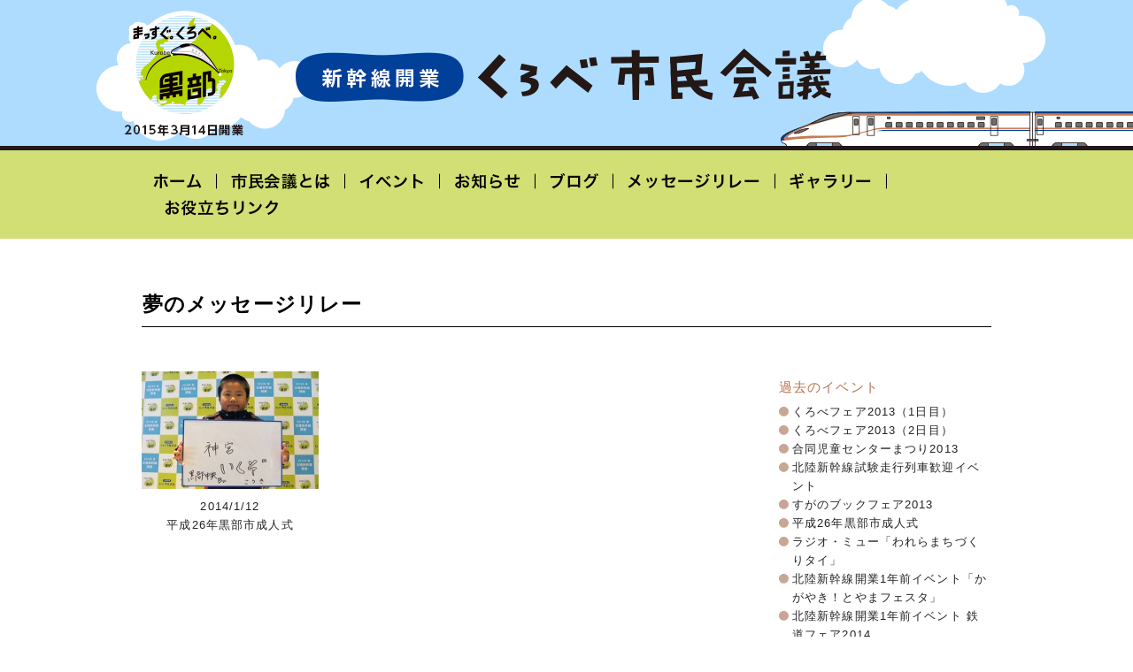

--- FILE ---
content_type: text/html; charset=UTF-8
request_url: http://www.kurobe-shiminkaigi.com/message/1773/
body_size: 9585
content:
<!DOCTYPE html>
<html lang="ja">
<head>
<meta charset="utf-8" />

<title>平成26年黒部市成人式050 | 夢のメッセージリレー | 新幹線開業 くろべ市民会議〈黒部宇奈月温泉駅〉</title>

<meta name="description" content="黒部に北陸新幹線がやってきた！〈2015年3月14日 開業〉くろべ市民会議は、市民一体となって新幹線の開業を迎えるため発足しました！開業イベントや、夢がいっぱいつまったメッセージリレー、観光や暮らしに便利なお役立ちリンクなど、情報発信中！">
<meta name="keywords" content="北陸新幹線,黒部宇奈月温泉駅,カウントダウン,まっすぐ。くろべ。,黒部,富山,新幹線">
<meta name="author" content="KurobeShiminKaigi">
<meta name="viewport" content="width=1000px">
<link href="http://www.kurobe-shiminkaigi.com/wp-content/themes/shiminkaigi_temp/favicon.ico" rel="shortcut icon" type="image/x-icon" />
<link rel="apple-touch-icon" href="http://www.kurobe-shiminkaigi.com/wp-content/themes/shiminkaigi_temp/common/img/apple-touch-icon.png"/>
<link rel="stylesheet" type="text/css" media="all" href="http://www.kurobe-shiminkaigi.com/wp-content/themes/shiminkaigi_temp/common/css/reset.css" />
<link rel="stylesheet" type="text/css" media="all" href="http://www.kurobe-shiminkaigi.com/wp-content/themes/shiminkaigi_temp/style.css" />
<link href="http://www.kurobe-shiminkaigi.com/wp-content/themes/shiminkaigi_temp/favicon.ico" rel="shortcut icon" type="image/x-icon" />
<meta name='robots' content='max-image-preview:large' />
<link rel='dns-prefetch' href='//ajax.googleapis.com' />
<link rel='dns-prefetch' href='//s.w.org' />
<script type="text/javascript">
window._wpemojiSettings = {"baseUrl":"https:\/\/s.w.org\/images\/core\/emoji\/14.0.0\/72x72\/","ext":".png","svgUrl":"https:\/\/s.w.org\/images\/core\/emoji\/14.0.0\/svg\/","svgExt":".svg","source":{"concatemoji":"http:\/\/www.kurobe-shiminkaigi.com\/wp-includes\/js\/wp-emoji-release.min.js?ver=6.0.11"}};
/*! This file is auto-generated */
!function(e,a,t){var n,r,o,i=a.createElement("canvas"),p=i.getContext&&i.getContext("2d");function s(e,t){var a=String.fromCharCode,e=(p.clearRect(0,0,i.width,i.height),p.fillText(a.apply(this,e),0,0),i.toDataURL());return p.clearRect(0,0,i.width,i.height),p.fillText(a.apply(this,t),0,0),e===i.toDataURL()}function c(e){var t=a.createElement("script");t.src=e,t.defer=t.type="text/javascript",a.getElementsByTagName("head")[0].appendChild(t)}for(o=Array("flag","emoji"),t.supports={everything:!0,everythingExceptFlag:!0},r=0;r<o.length;r++)t.supports[o[r]]=function(e){if(!p||!p.fillText)return!1;switch(p.textBaseline="top",p.font="600 32px Arial",e){case"flag":return s([127987,65039,8205,9895,65039],[127987,65039,8203,9895,65039])?!1:!s([55356,56826,55356,56819],[55356,56826,8203,55356,56819])&&!s([55356,57332,56128,56423,56128,56418,56128,56421,56128,56430,56128,56423,56128,56447],[55356,57332,8203,56128,56423,8203,56128,56418,8203,56128,56421,8203,56128,56430,8203,56128,56423,8203,56128,56447]);case"emoji":return!s([129777,127995,8205,129778,127999],[129777,127995,8203,129778,127999])}return!1}(o[r]),t.supports.everything=t.supports.everything&&t.supports[o[r]],"flag"!==o[r]&&(t.supports.everythingExceptFlag=t.supports.everythingExceptFlag&&t.supports[o[r]]);t.supports.everythingExceptFlag=t.supports.everythingExceptFlag&&!t.supports.flag,t.DOMReady=!1,t.readyCallback=function(){t.DOMReady=!0},t.supports.everything||(n=function(){t.readyCallback()},a.addEventListener?(a.addEventListener("DOMContentLoaded",n,!1),e.addEventListener("load",n,!1)):(e.attachEvent("onload",n),a.attachEvent("onreadystatechange",function(){"complete"===a.readyState&&t.readyCallback()})),(e=t.source||{}).concatemoji?c(e.concatemoji):e.wpemoji&&e.twemoji&&(c(e.twemoji),c(e.wpemoji)))}(window,document,window._wpemojiSettings);
</script>
<style type="text/css">
img.wp-smiley,
img.emoji {
	display: inline !important;
	border: none !important;
	box-shadow: none !important;
	height: 1em !important;
	width: 1em !important;
	margin: 0 0.07em !important;
	vertical-align: -0.1em !important;
	background: none !important;
	padding: 0 !important;
}
</style>
	<link rel='stylesheet' id='wp-block-library-css'  href='http://www.kurobe-shiminkaigi.com/wp-includes/css/dist/block-library/style.min.css?ver=6.0.11' type='text/css' media='all' />
<style id='global-styles-inline-css' type='text/css'>
body{--wp--preset--color--black: #000000;--wp--preset--color--cyan-bluish-gray: #abb8c3;--wp--preset--color--white: #ffffff;--wp--preset--color--pale-pink: #f78da7;--wp--preset--color--vivid-red: #cf2e2e;--wp--preset--color--luminous-vivid-orange: #ff6900;--wp--preset--color--luminous-vivid-amber: #fcb900;--wp--preset--color--light-green-cyan: #7bdcb5;--wp--preset--color--vivid-green-cyan: #00d084;--wp--preset--color--pale-cyan-blue: #8ed1fc;--wp--preset--color--vivid-cyan-blue: #0693e3;--wp--preset--color--vivid-purple: #9b51e0;--wp--preset--gradient--vivid-cyan-blue-to-vivid-purple: linear-gradient(135deg,rgba(6,147,227,1) 0%,rgb(155,81,224) 100%);--wp--preset--gradient--light-green-cyan-to-vivid-green-cyan: linear-gradient(135deg,rgb(122,220,180) 0%,rgb(0,208,130) 100%);--wp--preset--gradient--luminous-vivid-amber-to-luminous-vivid-orange: linear-gradient(135deg,rgba(252,185,0,1) 0%,rgba(255,105,0,1) 100%);--wp--preset--gradient--luminous-vivid-orange-to-vivid-red: linear-gradient(135deg,rgba(255,105,0,1) 0%,rgb(207,46,46) 100%);--wp--preset--gradient--very-light-gray-to-cyan-bluish-gray: linear-gradient(135deg,rgb(238,238,238) 0%,rgb(169,184,195) 100%);--wp--preset--gradient--cool-to-warm-spectrum: linear-gradient(135deg,rgb(74,234,220) 0%,rgb(151,120,209) 20%,rgb(207,42,186) 40%,rgb(238,44,130) 60%,rgb(251,105,98) 80%,rgb(254,248,76) 100%);--wp--preset--gradient--blush-light-purple: linear-gradient(135deg,rgb(255,206,236) 0%,rgb(152,150,240) 100%);--wp--preset--gradient--blush-bordeaux: linear-gradient(135deg,rgb(254,205,165) 0%,rgb(254,45,45) 50%,rgb(107,0,62) 100%);--wp--preset--gradient--luminous-dusk: linear-gradient(135deg,rgb(255,203,112) 0%,rgb(199,81,192) 50%,rgb(65,88,208) 100%);--wp--preset--gradient--pale-ocean: linear-gradient(135deg,rgb(255,245,203) 0%,rgb(182,227,212) 50%,rgb(51,167,181) 100%);--wp--preset--gradient--electric-grass: linear-gradient(135deg,rgb(202,248,128) 0%,rgb(113,206,126) 100%);--wp--preset--gradient--midnight: linear-gradient(135deg,rgb(2,3,129) 0%,rgb(40,116,252) 100%);--wp--preset--duotone--dark-grayscale: url('#wp-duotone-dark-grayscale');--wp--preset--duotone--grayscale: url('#wp-duotone-grayscale');--wp--preset--duotone--purple-yellow: url('#wp-duotone-purple-yellow');--wp--preset--duotone--blue-red: url('#wp-duotone-blue-red');--wp--preset--duotone--midnight: url('#wp-duotone-midnight');--wp--preset--duotone--magenta-yellow: url('#wp-duotone-magenta-yellow');--wp--preset--duotone--purple-green: url('#wp-duotone-purple-green');--wp--preset--duotone--blue-orange: url('#wp-duotone-blue-orange');--wp--preset--font-size--small: 13px;--wp--preset--font-size--medium: 20px;--wp--preset--font-size--large: 36px;--wp--preset--font-size--x-large: 42px;}.has-black-color{color: var(--wp--preset--color--black) !important;}.has-cyan-bluish-gray-color{color: var(--wp--preset--color--cyan-bluish-gray) !important;}.has-white-color{color: var(--wp--preset--color--white) !important;}.has-pale-pink-color{color: var(--wp--preset--color--pale-pink) !important;}.has-vivid-red-color{color: var(--wp--preset--color--vivid-red) !important;}.has-luminous-vivid-orange-color{color: var(--wp--preset--color--luminous-vivid-orange) !important;}.has-luminous-vivid-amber-color{color: var(--wp--preset--color--luminous-vivid-amber) !important;}.has-light-green-cyan-color{color: var(--wp--preset--color--light-green-cyan) !important;}.has-vivid-green-cyan-color{color: var(--wp--preset--color--vivid-green-cyan) !important;}.has-pale-cyan-blue-color{color: var(--wp--preset--color--pale-cyan-blue) !important;}.has-vivid-cyan-blue-color{color: var(--wp--preset--color--vivid-cyan-blue) !important;}.has-vivid-purple-color{color: var(--wp--preset--color--vivid-purple) !important;}.has-black-background-color{background-color: var(--wp--preset--color--black) !important;}.has-cyan-bluish-gray-background-color{background-color: var(--wp--preset--color--cyan-bluish-gray) !important;}.has-white-background-color{background-color: var(--wp--preset--color--white) !important;}.has-pale-pink-background-color{background-color: var(--wp--preset--color--pale-pink) !important;}.has-vivid-red-background-color{background-color: var(--wp--preset--color--vivid-red) !important;}.has-luminous-vivid-orange-background-color{background-color: var(--wp--preset--color--luminous-vivid-orange) !important;}.has-luminous-vivid-amber-background-color{background-color: var(--wp--preset--color--luminous-vivid-amber) !important;}.has-light-green-cyan-background-color{background-color: var(--wp--preset--color--light-green-cyan) !important;}.has-vivid-green-cyan-background-color{background-color: var(--wp--preset--color--vivid-green-cyan) !important;}.has-pale-cyan-blue-background-color{background-color: var(--wp--preset--color--pale-cyan-blue) !important;}.has-vivid-cyan-blue-background-color{background-color: var(--wp--preset--color--vivid-cyan-blue) !important;}.has-vivid-purple-background-color{background-color: var(--wp--preset--color--vivid-purple) !important;}.has-black-border-color{border-color: var(--wp--preset--color--black) !important;}.has-cyan-bluish-gray-border-color{border-color: var(--wp--preset--color--cyan-bluish-gray) !important;}.has-white-border-color{border-color: var(--wp--preset--color--white) !important;}.has-pale-pink-border-color{border-color: var(--wp--preset--color--pale-pink) !important;}.has-vivid-red-border-color{border-color: var(--wp--preset--color--vivid-red) !important;}.has-luminous-vivid-orange-border-color{border-color: var(--wp--preset--color--luminous-vivid-orange) !important;}.has-luminous-vivid-amber-border-color{border-color: var(--wp--preset--color--luminous-vivid-amber) !important;}.has-light-green-cyan-border-color{border-color: var(--wp--preset--color--light-green-cyan) !important;}.has-vivid-green-cyan-border-color{border-color: var(--wp--preset--color--vivid-green-cyan) !important;}.has-pale-cyan-blue-border-color{border-color: var(--wp--preset--color--pale-cyan-blue) !important;}.has-vivid-cyan-blue-border-color{border-color: var(--wp--preset--color--vivid-cyan-blue) !important;}.has-vivid-purple-border-color{border-color: var(--wp--preset--color--vivid-purple) !important;}.has-vivid-cyan-blue-to-vivid-purple-gradient-background{background: var(--wp--preset--gradient--vivid-cyan-blue-to-vivid-purple) !important;}.has-light-green-cyan-to-vivid-green-cyan-gradient-background{background: var(--wp--preset--gradient--light-green-cyan-to-vivid-green-cyan) !important;}.has-luminous-vivid-amber-to-luminous-vivid-orange-gradient-background{background: var(--wp--preset--gradient--luminous-vivid-amber-to-luminous-vivid-orange) !important;}.has-luminous-vivid-orange-to-vivid-red-gradient-background{background: var(--wp--preset--gradient--luminous-vivid-orange-to-vivid-red) !important;}.has-very-light-gray-to-cyan-bluish-gray-gradient-background{background: var(--wp--preset--gradient--very-light-gray-to-cyan-bluish-gray) !important;}.has-cool-to-warm-spectrum-gradient-background{background: var(--wp--preset--gradient--cool-to-warm-spectrum) !important;}.has-blush-light-purple-gradient-background{background: var(--wp--preset--gradient--blush-light-purple) !important;}.has-blush-bordeaux-gradient-background{background: var(--wp--preset--gradient--blush-bordeaux) !important;}.has-luminous-dusk-gradient-background{background: var(--wp--preset--gradient--luminous-dusk) !important;}.has-pale-ocean-gradient-background{background: var(--wp--preset--gradient--pale-ocean) !important;}.has-electric-grass-gradient-background{background: var(--wp--preset--gradient--electric-grass) !important;}.has-midnight-gradient-background{background: var(--wp--preset--gradient--midnight) !important;}.has-small-font-size{font-size: var(--wp--preset--font-size--small) !important;}.has-medium-font-size{font-size: var(--wp--preset--font-size--medium) !important;}.has-large-font-size{font-size: var(--wp--preset--font-size--large) !important;}.has-x-large-font-size{font-size: var(--wp--preset--font-size--x-large) !important;}
</style>
<link rel='stylesheet' id='events-manager-css'  href='http://www.kurobe-shiminkaigi.com/wp-content/plugins/events-manager/includes/css/events-manager.min.css?ver=6.6.3' type='text/css' media='all' />
<style id='events-manager-inline-css' type='text/css'>
body .em { --font-family : inherit; --font-weight : inherit; --font-size : 1em; --line-height : inherit; }
</style>
<link rel='stylesheet' id='fancybox-for-wp-css'  href='http://www.kurobe-shiminkaigi.com/wp-content/plugins/fancybox-for-wordpress/assets/css/fancybox.css?ver=1.3.4' type='text/css' media='all' />
<link rel='stylesheet' id='wp-pagenavi-css'  href='http://www.kurobe-shiminkaigi.com/wp-content/plugins/wp-pagenavi/pagenavi-css.css?ver=2.70' type='text/css' media='all' />
<script type='text/javascript' src='http://ajax.googleapis.com/ajax/libs/jquery/1.8.3/jquery.min.js?ver=1.8.3' id='jquery-js'></script>
<script type='text/javascript' src='http://www.kurobe-shiminkaigi.com/wp-content/themes/shiminkaigi_temp/common/js/onover.js?ver=6.0.11' id='onover-js'></script>
<script type='text/javascript' src='http://www.kurobe-shiminkaigi.com/wp-includes/js/jquery/ui/core.min.js?ver=1.13.1' id='jquery-ui-core-js'></script>
<script type='text/javascript' src='http://www.kurobe-shiminkaigi.com/wp-includes/js/jquery/ui/mouse.min.js?ver=1.13.1' id='jquery-ui-mouse-js'></script>
<script type='text/javascript' src='http://www.kurobe-shiminkaigi.com/wp-includes/js/jquery/ui/sortable.min.js?ver=1.13.1' id='jquery-ui-sortable-js'></script>
<script type='text/javascript' src='http://www.kurobe-shiminkaigi.com/wp-includes/js/jquery/ui/datepicker.min.js?ver=1.13.1' id='jquery-ui-datepicker-js'></script>
<script type='text/javascript' id='jquery-ui-datepicker-js-after'>
jQuery(function(jQuery){jQuery.datepicker.setDefaults({"closeText":"\u9589\u3058\u308b","currentText":"\u4eca\u65e5","monthNames":["1\u6708","2\u6708","3\u6708","4\u6708","5\u6708","6\u6708","7\u6708","8\u6708","9\u6708","10\u6708","11\u6708","12\u6708"],"monthNamesShort":["1\u6708","2\u6708","3\u6708","4\u6708","5\u6708","6\u6708","7\u6708","8\u6708","9\u6708","10\u6708","11\u6708","12\u6708"],"nextText":"\u6b21","prevText":"\u524d","dayNames":["\u65e5\u66dc\u65e5","\u6708\u66dc\u65e5","\u706b\u66dc\u65e5","\u6c34\u66dc\u65e5","\u6728\u66dc\u65e5","\u91d1\u66dc\u65e5","\u571f\u66dc\u65e5"],"dayNamesShort":["\u65e5","\u6708","\u706b","\u6c34","\u6728","\u91d1","\u571f"],"dayNamesMin":["\u65e5","\u6708","\u706b","\u6c34","\u6728","\u91d1","\u571f"],"dateFormat":"yy\u5e74mm\u6708d\u65e5","firstDay":1,"isRTL":false});});
</script>
<script type='text/javascript' src='http://www.kurobe-shiminkaigi.com/wp-includes/js/jquery/ui/resizable.min.js?ver=1.13.1' id='jquery-ui-resizable-js'></script>
<script type='text/javascript' src='http://www.kurobe-shiminkaigi.com/wp-includes/js/jquery/ui/draggable.min.js?ver=1.13.1' id='jquery-ui-draggable-js'></script>
<script type='text/javascript' src='http://www.kurobe-shiminkaigi.com/wp-includes/js/jquery/ui/controlgroup.min.js?ver=1.13.1' id='jquery-ui-controlgroup-js'></script>
<script type='text/javascript' src='http://www.kurobe-shiminkaigi.com/wp-includes/js/jquery/ui/checkboxradio.min.js?ver=1.13.1' id='jquery-ui-checkboxradio-js'></script>
<script type='text/javascript' src='http://www.kurobe-shiminkaigi.com/wp-includes/js/jquery/ui/button.min.js?ver=1.13.1' id='jquery-ui-button-js'></script>
<script type='text/javascript' src='http://www.kurobe-shiminkaigi.com/wp-includes/js/jquery/ui/dialog.min.js?ver=1.13.1' id='jquery-ui-dialog-js'></script>
<script type='text/javascript' id='events-manager-js-extra'>
/* <![CDATA[ */
var EM = {"ajaxurl":"http:\/\/www.kurobe-shiminkaigi.com\/wp-admin\/admin-ajax.php","locationajaxurl":"http:\/\/www.kurobe-shiminkaigi.com\/wp-admin\/admin-ajax.php?action=locations_search","firstDay":"1","locale":"ja","dateFormat":"yy-mm-dd","ui_css":"http:\/\/www.kurobe-shiminkaigi.com\/wp-content\/plugins\/events-manager\/includes\/css\/jquery-ui\/build.min.css","show24hours":"1","is_ssl":"","autocomplete_limit":"10","calendar":{"breakpoints":{"small":560,"medium":908,"large":false}},"phone":"","datepicker":{"format":"Y\u5e74m\u6708d\u65e5","locale":"ja"},"search":{"breakpoints":{"small":650,"medium":850,"full":false}},"url":"http:\/\/www.kurobe-shiminkaigi.com\/wp-content\/plugins\/events-manager","txt_search":"\u691c\u7d22","txt_searching":"\u691c\u7d22\u4e2d...","txt_loading":"\u8aad\u307f\u8fbc\u307f\u4e2d\u2026"};
/* ]]> */
</script>
<script type='text/javascript' src='http://www.kurobe-shiminkaigi.com/wp-content/plugins/events-manager/includes/js/events-manager.js?ver=6.6.3' id='events-manager-js'></script>
<script type='text/javascript' src='http://www.kurobe-shiminkaigi.com/wp-content/plugins/events-manager/includes/external/flatpickr/l10n/ja.js?ver=6.6.3' id='em-flatpickr-localization-js'></script>
<script type='text/javascript' src='http://www.kurobe-shiminkaigi.com/wp-content/plugins/fancybox-for-wordpress/assets/js/purify.min.js?ver=1.3.4' id='purify-js'></script>
<script type='text/javascript' src='http://www.kurobe-shiminkaigi.com/wp-content/plugins/fancybox-for-wordpress/assets/js/jquery.fancybox.js?ver=1.3.4' id='fancybox-for-wp-js'></script>
<link rel="https://api.w.org/" href="http://www.kurobe-shiminkaigi.com/wp-json/" /><link rel="canonical" href="http://www.kurobe-shiminkaigi.com/message/1773/" />
<link rel="alternate" type="application/json+oembed" href="http://www.kurobe-shiminkaigi.com/wp-json/oembed/1.0/embed?url=http%3A%2F%2Fwww.kurobe-shiminkaigi.com%2Fmessage%2F1773%2F" />
<link rel="alternate" type="text/xml+oembed" href="http://www.kurobe-shiminkaigi.com/wp-json/oembed/1.0/embed?url=http%3A%2F%2Fwww.kurobe-shiminkaigi.com%2Fmessage%2F1773%2F&#038;format=xml" />

<!-- Fancybox for WordPress v3.3.7 -->
<style type="text/css">
	.fancybox-slide--image .fancybox-content{background-color: #FFFFFF}div.fancybox-caption{display:none !important;}
	
	img.fancybox-image{border-width:10px;border-color:#FFFFFF;border-style:solid;}
	div.fancybox-bg{background-color:rgba(102,102,102,0.3);opacity:1 !important;}div.fancybox-content{border-color:#FFFFFF}
	div#fancybox-title{background-color:#FFFFFF}
	div.fancybox-content{background-color:#FFFFFF}
	div#fancybox-title-inside{color:#333333}
	
	
	
	div.fancybox-caption p.caption-title{display:inline-block}
	div.fancybox-caption p.caption-title{font-size:14px}
	div.fancybox-caption p.caption-title{color:#333333}
	div.fancybox-caption {color:#333333}div.fancybox-caption p.caption-title {background:#fff; width:auto;padding:10px 30px;}div.fancybox-content p.caption-title{color:#333333;margin: 0;padding: 5px 0;}body.fancybox-active .fancybox-container .fancybox-stage .fancybox-content .fancybox-close-small{display:block;}
</style><script type="text/javascript">
	jQuery(function () {

		var mobileOnly = false;
		
		if (mobileOnly) {
			return;
		}

		jQuery.fn.getTitle = function () { // Copy the title of every IMG tag and add it to its parent A so that fancybox can show titles
			var arr = jQuery("a[data-fancybox]");jQuery.each(arr, function() {var title = jQuery(this).children("img").attr("title") || '';var figCaptionHtml = jQuery(this).next("figcaption").html() || '';var processedCaption = figCaptionHtml;if (figCaptionHtml.length && typeof DOMPurify === 'function') {processedCaption = DOMPurify.sanitize(figCaptionHtml, {USE_PROFILES: {html: true}});} else if (figCaptionHtml.length) {processedCaption = jQuery("<div>").text(figCaptionHtml).html();}var newTitle = title;if (processedCaption.length) {newTitle = title.length ? title + " " + processedCaption : processedCaption;}if (newTitle.length) {jQuery(this).attr("title", newTitle);}});		}

		// Supported file extensions

				var thumbnails = jQuery("a:has(img)").not(".nolightbox").not('.envira-gallery-link').not('.ngg-simplelightbox').filter(function () {
			return /\.(jpe?g|png|gif|mp4|webp|bmp|pdf)(\?[^/]*)*$/i.test(jQuery(this).attr('href'))
		});
		

		// Add data-type iframe for links that are not images or videos.
		var iframeLinks = jQuery('.fancyboxforwp').filter(function () {
			return !/\.(jpe?g|png|gif|mp4|webp|bmp|pdf)(\?[^/]*)*$/i.test(jQuery(this).attr('href'))
		}).filter(function () {
			return !/vimeo|youtube/i.test(jQuery(this).attr('href'))
		});
		iframeLinks.attr({"data-type": "iframe"}).getTitle();

				// No Galleries
		thumbnails.each(function () {
			var rel = jQuery(this).attr("rel");
			var imgTitle = jQuery(this).children("img").attr("title");
			jQuery(this).addClass("fancyboxforwp").attr("data-fancybox", rel);
			jQuery(this).attr("title", imgTitle);
		});

		iframeLinks.each(function () {
			var rel = jQuery(this).attr("rel");
			var imgTitle = jQuery(this).children("img").attr("title");
			jQuery(this).attr({"data-fancybox": rel});
			jQuery(this).attr("title", imgTitle);
		});

		// Else, gallery type is custom, so just print the custom expression
		
		// Call fancybox and apply it on any link with a rel atribute that starts with "fancybox", with the options set on the admin panel
		jQuery("a.fancyboxforwp").fancyboxforwp({
			loop: false,
			smallBtn: true,
			zoomOpacity: "auto",
			animationEffect: "fade",
			animationDuration: 300,
			transitionEffect: "fade",
			transitionDuration: "200",
			overlayShow: true,
			overlayOpacity: "0.3",
			titleShow: true,
			titlePosition: "inside",
			keyboard: true,
			showCloseButton: true,
			arrows: true,
			clickContent:false,
			clickSlide: "close",
			mobile: {
				clickContent: function (current, event) {
					return current.type === "image" ? "toggleControls" : false;
				},
				clickSlide: function (current, event) {
					return current.type === "image" ? "close" : "close";
				},
			},
			wheel: false,
			toolbar: true,
			preventCaptionOverlap: true,
			onInit: function() { },			onDeactivate
	: function() { },		beforeClose: function() { },			afterShow: function(instance) { jQuery( ".fancybox-image" ).on("click", function( ){ ( instance.isScaledDown() ) ? instance.scaleToActual() : instance.scaleToFit() }) },				afterClose: function() { },					caption : function( instance, item ) {var title = "";if("undefined" != typeof jQuery(this).context ){var title = jQuery(this).context.title;} else { var title = ("undefined" != typeof jQuery(this).attr("title")) ? jQuery(this).attr("title") : false;}var caption = jQuery(this).data('caption') || '';if ( item.type === 'image' && title.length ) {caption = (caption.length ? caption + '<br />' : '') + '<p class="caption-title">'+jQuery("<div>").text(title).html()+'</p>' ;}if (typeof DOMPurify === "function" && caption.length) { return DOMPurify.sanitize(caption, {USE_PROFILES: {html: true}}); } else { return jQuery("<div>").text(caption).html(); }},
		afterLoad : function( instance, current ) {var captionContent = current.opts.caption || '';var sanitizedCaptionString = '';if (typeof DOMPurify === 'function' && captionContent.length) {sanitizedCaptionString = DOMPurify.sanitize(captionContent, {USE_PROFILES: {html: true}});} else if (captionContent.length) { sanitizedCaptionString = jQuery("<div>").text(captionContent).html();}if (sanitizedCaptionString.length) { current.$content.append(jQuery('<div class=\"fancybox-custom-caption inside-caption\" style=\" position: absolute;left:0;right:0;color:#000;margin:0 auto;bottom:0;text-align:center;background-color:#FFFFFF \"></div>').html(sanitizedCaptionString)); }},
			})
		;

			})
</script>
<!-- END Fancybox for WordPress -->
<!--[if lt IE 9]>
<script src="//html5shiv-printshiv.googlecode.com/svn/trunk/html5shiv-printshiv.js"></script>
<![endif]-->
<!--[if lt IE 8]>
<script src="http://ie7-js.googlecode.com/svn/version/2.1(beta4)/IE8.js"></script>
<![endif]-->

<!-- Global site tag (gtag.js) - Google Analytics -->
<script async src="https://www.googletagmanager.com/gtag/js?id=UA-45991330-1"></script>
<script>
  window.dataLayer = window.dataLayer || [];
  function gtag(){dataLayer.push(arguments);}
  gtag('js', new Date());

  gtag('config', 'UA-45991330-1');
</script>
</head>
<body id="pagetop">
<div id="container">
	<header id="global">
	<div id="h_global">
		<h1><a href="/">北陸新幹線開業「くろべ市民会議」黒部宇奈月温泉駅 2015年3月14日開業予定　</a></h1>
	</div>
</header>		<nav id="nav-global" role="navigation" class="clearfix">
		<ul>
		<li><a href="http://www.kurobe-shiminkaigi.com" class="navi01"><span>ホーム</span></a></li>
		<li><a href="http://www.kurobe-shiminkaigi.com/about/" class="navi02"><span>市民会議とは</span></a></li>
		<li><a href="http://www.kurobe-shiminkaigi.com/event/" class="navi03"><span>イベント情報</span></a></li>
		<li><a href="http://www.kurobe-shiminkaigi.com/news/" class="navi04"><span>お知らせ</span></a></li>
		<li><a href="http://www.kurobe-shiminkaigi.com/blog/" class="navi05"><span>ブログ</span></a></li>
		<li><a href="http://www.kurobe-shiminkaigi.com/message/" class="navi06"><span>メッセージリレー</span></a></li>
		<li><a href="http://www.kurobe-shiminkaigi.com/photo/" class="navi07"><span>写真ギャラリー</span></a></li>
		<li><a href="http://www.kurobe-shiminkaigi.com/oyakudachi/" class="navi08"><span>お役立ちリンク</span></a></li>
		</ul>
	</nav>	
	<section id="contents">
		<h1 class="page_title">夢のメッセージリレー</h1>
		
		<div id="message_list">
			
			<div class="message_listin">
				
<div class="messa_article clear">			<a href="http://www.kurobe-shiminkaigi.com/wp-content/uploads/2014/01/d4077696187013d02fc389390197bb72.jpg"><img src="http://www.kurobe-shiminkaigi.com/wp-content/uploads/2014/01/d4077696187013d02fc389390197bb72-250x166.jpg" alt="" class="fancybox" /></a>
					<time>2014/1/12</time><div>平成26年黒部市成人式</div></div>



 
			</div>
			<aside>
							<h3>過去のイベント</h3>
			<ul>
					<li class="cat-item cat-item-11"><a href="http://www.kurobe-shiminkaigi.com/message-event/001kurobefair2013/" title="2013/09/28">くろべフェア2013（1日目）</a>
</li>
	<li class="cat-item cat-item-12"><a href="http://www.kurobe-shiminkaigi.com/message-event/002kurobefair2013/" title="2013/09/29">くろべフェア2013（2日目）</a>
</li>
	<li class="cat-item cat-item-13"><a href="http://www.kurobe-shiminkaigi.com/message-event/003jidoucenter/" title="2013/10/5">合同児童センターまつり2013</a>
</li>
	<li class="cat-item cat-item-14"><a href="http://www.kurobe-shiminkaigi.com/message-event/004sikensokou/" title="2013/12/2">北陸新幹線試験走行列車歓迎イベント</a>
</li>
	<li class="cat-item cat-item-17"><a href="http://www.kurobe-shiminkaigi.com/message-event/005suganobookfair2013/" title="2013/11/30～2013/12/1">すがのブックフェア2013</a>
</li>
	<li class="cat-item cat-item-19"><a href="http://www.kurobe-shiminkaigi.com/message-event/006seijinsiki2013/" title="2014/1/12">平成26年黒部市成人式</a>
</li>
	<li class="cat-item cat-item-20"><a href="http://www.kurobe-shiminkaigi.com/message-event/007waremachitai/" title="毎週月曜19時～オンエア中☆">ラジオ・ミュー「われらまちづくりタイ」</a>
</li>
	<li class="cat-item cat-item-22"><a href="http://www.kurobe-shiminkaigi.com/message-event/008kaigyo1nenmae/" title="2014/3/2">北陸新幹線開業1年前イベント「かがやき！とやまフェスタ」</a>
</li>
	<li class="cat-item cat-item-23"><a href="http://www.kurobe-shiminkaigi.com/message-event/009tetudoufair2014/" title="2014/4/6">北陸新幹線開業1年前イベント 鉄道フェア2014</a>
</li>
	<li class="cat-item cat-item-24"><a href="http://www.kurobe-shiminkaigi.com/message-event/010spainunaduki2014/" title="2014/4/13">SPAマラソンinうなづき　2014</a>
</li>
	<li class="cat-item cat-item-25"><a href="http://www.kurobe-shiminkaigi.com/message-event/011oukaen2014/" title="2014/4/20">前沢ガーデン桜花園にてイベント「桜まつり」</a>
</li>
	<li class="cat-item cat-item-26"><a href="http://www.kurobe-shiminkaigi.com/message-event/012makibanokazefarm/" title="2014/05/03">くろべ牧場まきばの風 ファームフェア2014</a>
</li>
	<li class="cat-item cat-item-27"><a href="http://www.kurobe-shiminkaigi.com/message-event/013ikujimachiaruki/" title="2014/5/24">生地まち歩きフェス</a>
</li>
	<li class="cat-item cat-item-28"><a href="http://www.kurobe-shiminkaigi.com/message-event/014meisuimarason2014/" title="2014/5/25">第31回カーター記念　黒部名水マラソン2014</a>
</li>
	<li class="cat-item cat-item-29"><a href="http://www.kurobe-shiminkaigi.com/message-event/015wanpakuzumou/" title="2014/6/5">わんぱく相撲</a>
</li>
	<li class="cat-item cat-item-30"><a href="http://www.kurobe-shiminkaigi.com/message-event/016summerleague/" title="2014/7/7">2014Ｖ．サマーリーグ</a>
</li>
	<li class="cat-item cat-item-31"><a href="http://www.kurobe-shiminkaigi.com/message-event/017kangeishikiten/" title="2014/8/5">W7系歓迎試運転式典</a>
</li>
	<li class="cat-item cat-item-32"><a href="http://www.kurobe-shiminkaigi.com/message-event/018natsuibento/" title="2014/8/23">新幹線でつながる○○</a>
</li>
	<li class="cat-item cat-item-37"><a href="http://www.kurobe-shiminkaigi.com/message-event/019kurobefair2014/" title="2014/9/27～2014/9/28">くろべフェア2014</a>
</li>
	<li class="cat-item cat-item-38"><a href="http://www.kurobe-shiminkaigi.com/message-event/020nougyousai/" title="2014/12/2">第38回農業祭</a>
</li>
	<li class="cat-item cat-item-39"><a href="http://www.kurobe-shiminkaigi.com/message-event/021shinkansendego/" title="2014/12/17">新幹線deGO!!</a>
</li>
	<li class="cat-item cat-item-40"><a href="http://www.kurobe-shiminkaigi.com/message-event/022shinsyun/">新春フェスティバル2015</a>
</li>
			</ul>			</aside>
		</div>
		
	</section><!-- /contents -->

	<footer role="contentinfo" id="global_footer">
		<div id="footer_wrap">
			<address id="footer_l">
				<h3><img src="http://www.kurobe-shiminkaigi.com/wp-content/themes/shiminkaigi_temp/common/img/f_logo.gif" alt="北陸新幹線開業 くろべ市民会議"></h3>
				<em>黒部商工会議所</em><span>〒938-0014 富山県黒部市植木23-1<br>TEL 0765-52-0242　FAX 0765-52-2650</span>
			</address>
	   	 	<div id="footer_r">
	   	 		<nav id="f_nav01">
	   	 			<ul>
	   	 				<li><a href="/">トップページ</a></li>
	   	 				<li><a href="/siteabout/">当サイトについて</a></li>
	   	 				<li><a href="/contact/" class="f_contact">お問い合わせ</a></li>
	   	 			</ul>
	   	 		</nav>
	   	 		<nav id="f_nav02">
	   	 			<ul id="f_nav02_01">
	   	 				<li><a href="/syuhen-joho/">駅周辺情報</a></li>
	   	 				<li><a href="/qa/">よくある質問</a></li>
	   	 				<li><a href="/cg-mov/">駅周辺 CG動画</a></li>
	   	 			</ul>
	   	 			<ul id="f_nav02_02">
	   	 				<li><a href="//www.h-shinkansen.gr.jp/" target="_blank">北陸新幹線の概要</a></li>
	   	 				<li><a href="/link-page/">リンク</a></li>
	   	 			</ul>
	   	 		</nav>
	   	 	</div>
	   	 <small id="copyright">Copyright © 2013 The Kurobe Chamber Of Commerce And Industry. All Rights Reserved.</small>
		</div>
	</footer>
</div><!-- /container -->
<script type='text/javascript' src='http://www.kurobe-shiminkaigi.com/wp-includes/js/comment-reply.min.js?ver=6.0.11' id='comment-reply-js'></script>
</body>
</html>

--- FILE ---
content_type: text/css
request_url: http://www.kurobe-shiminkaigi.com/wp-content/themes/shiminkaigi_temp/style.css
body_size: 14195
content:
@charset "utf-8";
/*
Theme Name: Kurobe Siminkaigi Template
Theme URI: http://www.kurobe-unazukionseneki.jp/
Description: くろべ市民会議テンプレート
Author: すがの印刷
Version: 1.0 2013-11-07
*/



/*--------------------------------/*
　ベース
/*--------------------------------*/

body{
    font-family: 'ヒラギノ角ゴ ProN','Hiragino Kaku Gothic ProN','メイリオ',Meiryo,Arial,Verdana,'Osaka,MS P Gothic',sans-serif;
    font-size: 14px;
    line-height: 1.5;
	letter-spacing:0.08em;
    background-color:#fff;
    color:#222;
    text-align:center;
    -webkit-text-size-adjust: 100%;
}

/* anchor reset */
a:link      { color: #222; text-decoration:none; }
a:visited   { color: #222; text-decoration:none; }
a:hover     { color: #444; text-decoration:none; }
a:active    { color: #444; text-decoration:none; }

#contents a:link      { color: #2863b0; text-decoration:underline; }
#contents a:visited   { color: #2863b0; text-decoration:underline; }
#contents a:hover     { color: #4e81c2; text-decoration:none; }
#contents a:active    { color: #4e81c2; text-decoration:none; }

/* IMG */
img {
  vertical-align: bottom;
}

/* Htag */
h1,h2,h3,h4,h5,h6 {
	font-weight:normal;
	font-size:100%;
	}

/* For modern browsers */
.clearfix:before,
.clearfix:after {
    content:"";
    display:table;
}
.clearfix:after {
    clear:both;
}

/* サムネイル枠サイズ：トップページブログ記事一覧でサムネイルを表示する時に使用 */
/*.thumb {
width:120px;
height:120px;
overflow:hidden;
position:relative;
}*/

/* pager main */
.wp-pagenavi {
    clear: both;
	margin:30px 0px 30px 0;
}
#contents .wp-pagenavi a, #contents .wp-pagenavi span {
    text-decoration: none;
    border: 1px solid #A4C1DC !important;
    padding: 3px 5px;
    margin: 2px;
}
.wp-pagenavi a:hover, .wp-pagenavi span.current {
	background:#DFEAFA;
	border: 1px solid #DFEAFA !important;
}
.wp-pagenavi span.current {
    font-weight: bold;
}

.mid_ibody .wp-pagenavi {
	margin-left:0;
	}


/* tebleレイアウト*/
#container table {
    margin: 5px 0;
    border-top: 1px solid #ccc;
    border-left: 1px solid #ccc;
    border-collapse: collapse;
    text-align: left;
    background:#fff;
}
#container table th {
    padding: 8px;
    border-right: 1px solid #ccc;
    border-bottom: 1px solid #ccc;
    background-color: #F2F2F2;
    font-weight: normal;
}
#container table td {
    padding: 8px;
    border-right: 1px solid #ccc;
    border-bottom: 1px solid #ccc;
}


/*--------------------------------*/
/* layout base                    */
/*--------------------------------*/
#container {
	width:100%;
	margin:0;
	line-height:1.7;
	font-size:100%;
    word-break: break-all;
    word-wrap:break-word;
    min-width:1020px;
    position: relative;
    overflow: hidden;
}

/* header top 151104 --------*/

header#index_re {
	width: 100%;
	margin: 0 auto;
/*	background: url(common/img/top/h_re_image.jpg) center bottom no-repeat;*/
	background-color: #AEDDFF;
	background-image: url(common/img/top/h_re_image.jpg);
	background-position: center bottom;
	background-repeat: no-repeat;
	overflow: hidden;
}
#hindex_re_in {
	width: 980px;
	margin: 0 auto 0;
	overflow: hidden;
	padding: 0 20px;
	position: relative;
	height:600px;
}
#logo01_re {
	display: block;
	width:285px;
	height:105px;
	background: url(common/img/top/h_logo02.png) left top no-repeat;
	text-indent: -99999px;
	position: absolute;
	top:31px;
	left:20px;
}
#index_rebtn01 {
	position: absolute;
	top:195px;
	left:20px;
}
#index_rebtn02 {
	position: absolute;
	top:366px;
	left:20px;
}

/* top_message */
.top_message {
	width: 400px;
	text-align:left;
	background: rgba(255, 255, 255, 0.8);
	padding: 20px 30px;
	position: absolute;
	top:400px;
	left:20px;
}
.top_message a {
	color:#4d90af;
	text-decoration: underline;
}


#index_sinkansen {
/*    margin: 0 auto;
    padding: 0;
    width: 980px;*/
    margin: 0 auto;
    padding: 0;
    position: relative;
    width: 980px;
}
#index_sinkansen img {
/*    display: block;
    left: 50%;
    margin-left: -690px;
    margin-top: -245px;
    position: absolute;
    width: 1380px;
    z-index: 5;*/
    text-align: right;
    margin: -245px 0px 0px 620px;
    z-index: 7;
    position: relative;
}
.nav_toppage_re {
	margin: 0 auto !important;
	position: relative;
	z-index: 7;
	background: none !important;

}


/* top message 151104 --------*/

#top_messe {
	width:480px;
	height:162px;
	background: url(common/img/top/btn_messe_back.gif) right bottom no-repeat;
	position: relative;
	float: left;
	margin: 0 20px 20px 0;
}
#top_messe h2 {
	width: 242px;
	float: left;
	text-align: right;
}
#top_messe #top_messenew {
	position: absolute;
	top:20px;
	left:270px;
	width: 160px;
	height: 120px;
	
}
#top_messe #top_messenew img {
	max-width:160px;
	max-height:120px;
}
#top_messe #top_mebtn {
	position: absolute;
	bottom:15px;
	left:390px;
}





/* header top */
header#index {
	width: 100%;
	margin: 0 auto;
	background: url(common/img/top/header_back.gif) center bottom no-repeat;
	overflow: hidden;
}
#hindex_in {
	width: 980px;
	margin: 0 auto 0;
	overflow: hidden;
	padding: 0 20px;
	position: relative;
	height:600px;
}
#logo01 {
	width:285px;
	height:105px;
	background: url(common/img/top/h_logo02.png) left top no-repeat;
	text-indent: -99999px;
	position: absolute;
	top:42px;
	left:249px;
}
#logo02 {
	width:360px;
	height:200px;
	background: url(common/img/top/h_logo03.gif) left top no-repeat;
	text-indent: -99999px;
	position: absolute;
	top:241px;
	left:63px;
}

#event_haru {
	width:402px;
	height:253px;
	position: absolute;
	top:227px;
	left:22px;
}

#logo03 {
	width:145px;
	height:160px;
	position: absolute;
	top:10px;
	left:66px;
}
#logo03 a {
	width:145px;
	height:160px;
	display: block;
	background: url(common/img/top/h_logo01.png) left top no-repeat;
	text-indent: -99999px;
}



/* count down */
#top_count {
	width:373px;
	height:153px;
	background: url(common/img/top/h_countback02.jpg) left top no-repeat;
	position: absolute;
	top:35px;
/*	right:59px;*/
	left: 350px;
}
#top_count h3 {
	margin:33px 0 0 0;
}
#countdown {
	background:none;
	border:none;
	color: #66401B;
}

span.day,
span.int {
/*	font-family: 'Nunito', sans-serif;*/
	font-family: 'Aldrich', sans-serif,Helvetica,'ヒラギノ角ゴ Pro W3','Hiragino Kaku Gothic Pro W3','メイリオ',Meiryo,Arial,Verdana,Osaka,'ＭＳ Ｐゴシック','MS P Gothic',sans-serif;
	font-size:23px;
}
span.day {
	color:#80C217;
}
span.int {
	color:#EA512A;
	}
span.cap {
	font-size:14px;
	color:#F2F2F2;
	padding: 0 .8em 0 .5em;
}

/* top message */
#top_message {
	width:525px;
	height:279px;
	background: url(common/img/top/h_messeback.png) right bottom no-repeat;
	position: absolute;
	top:170px;
	left:475px;	
}
#top_message h2 {
	position: absolute;
	top:0px;
	left:0;		
}
#top_messecount {
	font-family: 'Noto Sans', sans-serif;
	font-weight: 700;
	font-size:26px;
	position: absolute;
	top:162px;
	left:50px;
	width: 162px;
	height: 36px;
	background: url(common/img/top/h_messecount.png) right bottom no-repeat;
	padding:59px 28px 0 0;
	text-align: right;
	line-height:1.0;
	color:#014099;
}
#top_messecount span {
	font-size:16px;
	font-family: 'ヒラギノ角ゴ Pro W4','メイリオ',Arial,Verdana,'Osaka,MS P Gothic',sans-serif;
}
#top_messenew {
	position: absolute;
	top:42px;
	left:256px;
}
#top_messenew img {
	max-width:230px;
	max-height:180px;
}
#top_mebtn {
	position: absolute;
	bottom:31px;
	left:396px;
}



/* header global */
header#global {
	width: 100%;
	margin: 0 auto;
	background: url(common/img/header_back.gif) center bottom no-repeat;
	overflow: hidden;
}
#h_global {
	width: 980px;
	margin: 0 auto 0;
	overflow: hidden;
	padding: 0 20px;
	height:170px;
}
header#global h1 {
	width:350px;
	float:left;
	margin:55px 0 0 182px;
}
header#global h1 a {
	width:608px;
	height: 62px;
	background:url(common/img/logo.png) left top no-repeat;
	text-indent:-9999px;
	display:block;
}



/* content メインコンテンツ部分　--- */
/* top contents */
#index_contents {
	width: 100%;
/*	margin:0px;*/
	margin:-118px 0 0 0;
/*	background: url(common/img/top/content_back.gif) center top repeat-y;*/
	background-color: #D2DF75;
	background-image: url(common/img/footer_back02.gif);
	background-position: center bottom;
	background-repeat: no-repeat;
	overflow: hidden;
	padding: 0 0 150px 0;
	}
#index_contents_in {
	width: 980px;
	margin: 0 auto;
	overflow: hidden;
	padding: 15px 20px 45px;
	text-align: left;
	position: relative;
	z-index: 10;
	}

/* global contents */
#contents{
	width:960px;
	padding: 0 40px;
	margin:0 auto;
	clear:both;
	overflow:hidden;
	text-align:left;
	padding-bottom:80px;
}
#container a:hover img.rollover {
	opacity:0.9;
	filter: alpha(opacity=90);
	-ms-filter: "alpha( opacity=90 )";
}
#container .clear {
	clear:both;
	}
#container .mnone {
	margin-right:0 !important;
	}

/* coloum global--------------------- */
#page_left {
	width:600px;
    float:left;
    padding:0 0 0 0;
	}
#page_right {
	width:240px;
    float:right;
    padding:0 0 0 0;
	}

/* footer#global　---------------------------------- */
#global_footer {
	width: 100%;
	margin:0;
/*	background: url(common/img/footer_back.gif) center top repeat-y;*/
	background: #b7c364;
	overflow: hidden;
	}
#footer_wrap {
	width: 980px;
	margin: 0 auto;
	overflow: hidden;
	padding: 25px 20px 10px;
	text-align: left;
	}
#topscll {
	width:1000px;
	margin:0 auto;
	text-align:right;
	height:80px;
	background:url(common/img/footer.png) left top no-repeat;
	}
#topscll a {
	margin-right:138px;
	}

address#footer_l {
	width: 570px;
	float:left;
}
address#footer_l h3 {
	margin-bottom: 6px;
    }
address#footer_l em {
	display: block;
	width: 130px;
	float:left;
	margin-right:5px;
	font-weight: bold;
	font-size:15px;
}
address#footer_l span {
	display: block;
	width: 420px;
	float:left;
	font-size:12px;
	margin-top: 1px;
}

#footer_r {
	width: 400px;
	float:right;
}
#f_nav01 {
	width: 400px;
	font-size:14px;
	margin-bottom: 10px;
	text-align: right;
}
#f_nav01 li {
    display: inline;
    float: none;
    margin: 0;
    padding: 0;
}
#f_nav01 li a {
    display: inline-block;
    padding: 0 0.3em;
    font-weight: bold;
    text-decoration: none;
}
#f_nav01 li a.f_contact {
    color:#3069B3;
}
#f_nav01 li a.f_contact:hover {
    color:#5886B3;
}

#f_nav01 li:first-child:before {
    content: "|";
}
#f_nav01 li:after {
    content: "|";
}

#f_nav02 {
	width:375px;
	margin: 0 0 0 25px;
	clear: both;
	overflow: hidden;
	font-size:12.5px;
}
#f_nav02 ul#f_nav02_01 {
	width:150px;
	float:left;
	margin-right: 9px;
}
#f_nav02 ul#f_nav02_02 {
	width:205px;
	float:left;
}
#f_nav02 ul li {
	padding:0 0 0 18px;
	background:url(common/img/f_icon.gif) left 3px no-repeat;
}
#f_nav02 li a {
    text-decoration: none;
}

#copyright {
	display:block;
	font-size:75%;
	text-align: left;
	color: #fff;
	padding-top: 8px;
	clear:both;
}



/* 次へ 前へ ------------- */
aside.singlenav {
	width:600px;
	margin:0;
	clear:both;
	overflow:hidden;
	border-top:1px solid #728ABB;
	padding-top:20px;
	}
#contents .singlenavl a {
	text-decoration:none;
	color:#fff;
	background:#728ABB;
	display:inline-block;
	padding:5px 10px;
	font-size:95%;
	/*margin-left:20px;*/
	float:left;
	}
#contents .singlenavr a {
	text-decoration:none;
	color:#fff;
	background:#728ABB;
	display:inline-block;
	padding:5px 10px;
	font-size:95%;
	/*margin-right:20px;*/
	float:right;
	}


/*--------------------------------*/
/* design                         */
/*--------------------------------*/

/* トップページ
--------------------------------- */
#top_art {
	width: 980px;
	clear: both;
	overflow: hidden;
	margin-bottom:20px;
}
#top_event {
	width:601px;
	float:left;
	background:#fff;
	-webkit-border-radius: 5px;
	-moz-border-radius: 5px;
	border-radius: 5px;
/*	-webkit-box-shadow: 1px 1px 1px rgba(0, 0, 0, .15);
	-moz-box-shadow: 1px 1px 1px rgba(0, 0, 0, .15);
	box-shadow: 1px 1px 1px rgba(0, 0, 0, .15);*/
	position: relative;
	z-index: 7;
}
#top_event h3 {
	color:#014099;
	font-size: 17px;
	font-weight:bold;
	padding:16px 25px 10px ;
}
#top_event article {
	width: 550px;
	padding:0 25px;
	clear:both;
	overflow: hidden;
	margin-bottom:5px;
}
#top_event article time {
	display: block;
	width:100px;
	font-weight:bold;
	float:left;
	font-size:12.5px;
}
#top_event article p {
	width: 435px;
	float:right;
}
.news_btn {
	text-align: right;
	padding:5px 10px 15px 0;
}

/* --- top お知らせ --- */
/*
#top_artr {
	width:350px;
	float:right;
}
#top_news {
	width:350px;
	margin-top:10px;
	background:#fff;
	-webkit-border-radius: 5px;
	-moz-border-radius: 5px;
	border-radius: 5px;
}
#top_news h2 {
	color:#73BC4D;
	font-size: 17px;
	font-weight:bold;
	padding:16px 25px 10px;
}
*/

#top_news {
	width:350px;
	float:right;
	background:#fff;
	-webkit-border-radius: 5px;
	-moz-border-radius: 5px;
	border-radius: 5px;
}
#top_news h3 {
	color:#73BC4D;
	font-size: 17px;
	font-weight:bold;
	padding:16px 25px 10px;
}
#top_news article {
	width:300px;
	margin:0 0 5px 25px;
	clear:both;
	overflow:hidden;
	}
#top_news article time {
	display: block;
	width:90px;
	font-weight:bold;
	float:left;
	font-size:12.5px;
	letter-spacing: -.5px;
}
#top_news article p {
	width: 195px;
	float:right;
	font-size: 13px;
}

/* --- top ボタン --- */
.top_in {
	width: 980px;
	clear: both;
	overflow: hidden;
}
div.top_02 {
	width: 480px;
	margin-right:20px;
	float: left;
	margin-bottom:30px;
}
div.top_03ch {
	width: 313px;
	margin-right:20px;
	float: left;
	margin-bottom: 30px;
}
div.top_03 {
	width: 313px;
	margin-right:21px;
	float: left;
}
div.top_04ch {
	width: 313px;
	margin-right:20px;
	float: left;
	margin-bottom: 25px;
}
div.top_04 {
	width: 313px;
	margin-right:21px;
	float: left;
}
div.top_05 {
	width: 480px;
	margin-right:20px;
	float: left;
	margin-bottom:25px;
	margin-top: 5px;
}

/* --- top bottom --- */

/*
#top_banner {
	width:744px;
	padding:13px 0 10px 21px;
	margin-top:6px;
	background:#fff;
	float:left;
}
#top_banner h3 {
	color:#73BC4D;
	font-size: 17px;
	font-weight:bold;
	padding:0 0 10px 0;
}
#top_banner ul {
	width:744px;
	clear: both;
	overflow: hidden;
}
#top_banner ul li {
	width:170px;
	float: left;
	margin:0 15px 10px 0;
}

#top_social {
	width:195px;
	float:right;
}
#top_social div {
	margin-bottom: 10px;
}
*/

/*#top_social {
	width:980px;
}
#top_social div {
	width: 230px;
	float:left;
	margin: 0 20px 45px 0;
}*/

/*.fb-like-box {
	width: 730px;
	float: left;
	background: #fff;
	margin:0 0 50px;
}*/
.fb-page {
	width: 500px;
	float: left;
	margin:0 25px 50px 0;
}

#top_social {
	width:230px;
	float: left;
	margin:0 0 50px;
}
#top_social div {
	margin: 0 0 10px 0;
}

#top_banner {
	width:959px;
	padding:13px 0 5px 21px;
	margin-top:6px;
	background:#fff;
	clear: both;
}
#top_banner h3 {
	color:#73BC4D;
	font-size: 17px;
	font-weight:bold;
	padding:0 0 10px 0;
}
#top_banner ul {
	width:959px;
	clear: both;
	overflow: hidden;
}
#top_banner ul li {
	width:170px;
	float: left;
	margin:0 21px 15px 0;
}




/*--------------------------------*/
/* ページ共通                     */
/*--------------------------------*/

/*各ページタイトル
--------------------------------*/
h1.page_title {
	color:#000000;
	border-bottom: 1px solid #000000;
	padding: 5px 1px;
	font-size:23px;
	font-weight: bold;
	margin-bottom: 50px;
	}
.title01 {
	color:#014099;
	border-bottom: 1px solid #014099;
	padding: 5px 1px;
	font-size:20px;
	/*font-weight: bold;*/
	margin-bottom: 50px;
}
.title02{
	background: none repeat scroll 0 0 #124d9f;
    color: #fff;
    font-size: 110%;
    margin: 0 0 35px;
    padding: 5px 0 5px 10px;
    width: 900px;
}

.font_w { font-weight:bold;	}
.font_wn { font-weight:normal;}
.font_l { font-size:108%;}
.font_l2 { font-size:115%; }
.font_l3 { font-size:120%; }
.font_l4 { font-size:125%; }
.font_l5 { font-size:145%;}
.font_s { font-size:95%; }
.font_s2 { font-size:90%; }
.font_s3 { font-size:85%; }
.font_co1 { color:#ff0000; }/*red*/
.font_co2 { color:#014099; }/*blue*/
.font_co3 { color:#3069B3; }/*blue2*/


#global_main {
	}

/*--------------------------------*/
/* コンテンツ                     */
/*--------------------------------*/


/* 開業キャッチフレーズ
--------------------------------- */
.catch_ar {
	width: 720px;
	margin-bottom: 50px;
}
.catch_ar h3 {
	font-size:18px;
	/*font-weight: bold;*/
	color:#014099;
	margin-bottom: 8px;
}
.catch_ar figure {
	margin: 30px 0 20px;
}
.catch_pdf {
	margin-top: 20px;
}



/* プロモーション　2014.10.29追加
--------------------------------- */
.prom_read {
	width: 720px;
	margin-bottom: 70px;
}
.prom_body {
	width: 800px;
	margin-bottom: 80px;
}
.prom_body h2.title01 {
	margin-bottom: 40px;
}
.prom_body h2.title01 span {
	font-size:15px;
}
.prom_body h3 {
	font-size:18px;
	color:#014099;
	margin-bottom: 8px;
}
.prom_intex {
	width: 720px;
	clear: both;
}
.prom_intex p {
	width: 500px;
	float: left;
	margin: 0 0 20px;
	line-height: 2.0;
}
.prom_intex figure {
	width: 180px;
	float: right;
	margin: 0 0 20px;
	text-align: center;
}
.prom_list,
.prom_contact {
	width: 720px;
	clear: both;
}
.prom_list p {
	margin: 0 0 30px;
}


/* 新幹線利用促進キャッチフレーズ　2015.09.16追加
--------------------------------- */
.catch_eki p {
	margin: 0 0 30px;
	width: 720px;
}
.catch_ekimain  {
	margin: 0 0 30px;
	width: 720px;
}
.catch_eki p.catch_topline {
	padding: 10px 0 30px;
	margin: 0 0 30px;
	border-bottom: 1px dashed #999;
}
.catch_ekilist {
	margin: 0 0 30px;
}
.catch_ekilist h3 {
	background: url("common/img/icon02.gif") no-repeat left 7px;
	color: #014099;
	font-size: 20px;
	font-weight: bold;
	margin: 10px 0;
	padding: 0 0 0 20px;
	letter-spacing: .2em;
}
.catch_ekilist ul {
	width: 720px;
	clear: both;
	overflow: hidden;
	margin: 0 0 10px;
}
.catch_ekilist ul li {
	width: 250px;
	float: left;
}





/* お知らせ
--------------------------------- */
/*-----お知らせサイド-------*/
.page_side {
	width:240px;
	clear:both;
	overflow:hidden;	
}
.page_side h3 {
	margin:0 0 2px 0;
	padding:5px 0 4px;
	color:#B7714D;
}
.page_side ul {
	margin:0 0 20px 0;	
}
.page_side ul li {
	margin:0;
	font-size:12.5px;
	background:url(common/img/icon01.gif) no-repeat left 5px;
	padding-left: 15px;
}
#contents .page_side ul li a {
	color:#222;
	text-decoration: none;
	}


/* 写真ギャラリー・お役立ちリンク一覧
--------------------------------- */
.photo_read {
	width: 600px;
	margin-bottom: 80px;
}
ul.photo_btn {
	width: 830px;
	clear: both;
	overflow: hidden;	
}
ul.photo_btn li {
	width: 380px;
	float: left;
	border-bottom:2px solid #EBEBEB;
	background:	url(common/img/oyakudachi/btn_back02.gif) repeat-y left top;
	margin: 0 30px 30px 0;
}
ul.photo_btn li a {
	width: 380px;
	display:block;
	background:	url(common/img/oyakudachi/btn_back.gif) no-repeat left top;
	padding-top:18px;
}
.pg_in {
	width: 208px;
	margin: 0 27px 0 0;
	float:left;
}
ul.photo_btn h2 {
	width: 165px;
	margin:2px 0 12px 2px;
	color:#fff;
	background-color: #AA78B5;
	background-image: url(common/img/oyakudachi/icon.png);
	background-position: 14px 13px;
	background-repeat: no-repeat;
	padding:5px 15px 5px 25px;
	font-size:16px;
}
ul.photo_btn h2:hover {
	background-color: #003D9B;
}
#contents ul.photo_btn a {
	text-decoration: none;
}
.pg_in p {
	color: #222;
	font-size: 12.5px;
	margin:0 0 15px 17px;
}
ul.photo_btn figure {
	width: 119px;
	float: left;
	margin-top: 55px;
	margin-bottom: 15px;
}
ul.olink_btn h2 {
	background-color: #73BC4D;
}
ul.olink_btn figure {
	margin-top: 15px;
}

.photo_banner {
	margin: 0 0 20px;
}

/*-----写真・お役立ち 詳細ページボタン-------*/
ul.photo-navi {
	width:700px;
	overflow:hidden;
	list-style-type:none;
	margin:0 0 20px 0;
	}
ul.photo-navi li {
	width:250px;
	float:left;
	margin:0 30px 0 0;
	padding:0 0 2px 0;
	}
#contents ul.photo-navi li a {
	width: 210px;
	margin:2px 0 12px 0;
	color:#fff;
	background-color: #AA78B5;
	background-image: url(common/img/oyakudachi/icon.png);
	background-position: 14px 13px;
	background-repeat: no-repeat;
	padding:5px 15px 5px 25px;
	font-size:16px;
	display:block;
	text-decoration: none;
	}
#contents ul.photo-navi li a:hover {
	background-color: #003D9B;
	}

#contents #eki-syuuhen a.eki-syuuhen,
#contents #otachidai a.otachidai,
#contents #link_kanko a.link_kanko,
#contents #link_sisetsu a.link_sisetsu,
#contents #link_taberu a.link_taberu,
#contents #link_kau a.link_kau,
#contents #link_tomaru a.link_tomaru,
#contents #link_koutsu a.link_koutsu,
#contents #link_kurashi a.link_kurashi {
	background-color:#003D9B;
	}

ul.olink-navi {
	width:960px;
	}
ul.olink-navi li {
	width:180px;
	}
#contents ul.olink-navi li a {
	width: 150px;
	background-color: #73BC4D;
	}


/* お役立ちリンクカテゴリページ------ */
div.nicelink_main {
	margin-bottom: 40px;
	}
.nicelink_article {
	width:620px;
	clear:both;
	overflow:hidden;
	}
.nicelink_main figure {
	width:200px;
	float:left;
	margin:0 0 35px 0;
	}
.nicelink_main figure img {
	max-width:188px;
	border: 1px solid #eee;
	padding:5px;
	height:auto;
	width:/***/auto; /* IE8用 */
	}
.nicelink_text {
	width: 390px;
	float: right;
	color:#E47283;
	font-size:15px;
	margin:15px 0 35px 0;
	}
.nicelink_title {
	margin-top: 17px;
    font-size:16px;
    background: url(common/img/icon02.gif) left 5px no-repeat;
    padding:0 0 0 20px;
    }


/* リンクページ------ */
#link_co h2 {
	width: 700px;
	padding:10px 15px;
	border:2px solid #EBEBEB;
	color:#124D9F;
	font-size:115%;
	font-weight:bold;
	margin-bottom:15px;
	}
#link_co ul {
	margin-bottom:50px;
	line-height:2.0;
}
#link_co ul li {
	background: url(common/img/link-icon.gif) no-repeat;
	background-position:left .7em;
	background-size:.6em;
	padding:0 0 0 1em;
	}
	
	


/* よくある質問
--------------------------------- */
nav#qa_top {
	width:980px;
	}
nav#qa_top ul {
	padding:0 0 0 50px;
	background: url(common/img/icon_qtop.gif) no-repeat;
	background-position:left top;
	background-size:2.8em;
	margin:0 0 50px 0;
	}
.qanda_main {
	width:800px;
	margin-bottom:50px;
	line-height:2.0;
	}
.qa_q {
	padding:1% 2%;
	border:2px solid #EBEBEB;
	font-size:115%;
	font-weight:bold;
	margin-bottom:15px;
	}
.qa_q h1 {
	background: url(common/img/icon_q.gif) no-repeat;
	background-position:left .5em;
	background-size:1.3em;
	padding:.2em 0 0 2em;
	font-weight:bold;
	}
.qa_a {
	width: 700px;
	background: url(common/img/icon_a.gif) no-repeat;
	background-position:left .5em;
	background-size:1.3em;
	padding:.4em 0 0 2em;
	margin:0 2%;
	}
.qa_a p {
	margin-bottom: 30px;
}
.qa_a ul li {
	background-image: url(common/img/icon04.gif);
	background-size:.4em .6em;
	background-position:left center;
	background-repeat:no-repeat;
	padding:0 0 0 1em;
}



/* CG動画
--------------------------------- */
#cg_read {
	width: 605px;
	margin-bottom: 45px;
}
.cg_main {
	margin: 0 0 35px;
    overflow: hidden;
    width: 790px;
}
.cg_in {
	float: left;
    margin: 0 0 20px;
    width: 500px;
}
.cg_tit {
	margin-bottom: 5px;
}
#contents .cg_in h2 a {
	color: #CD5459;
}
.cgimg_in {
	float: right;
    width: 210px;
}
.cg_link {
	color: #183684;
	background: url(common/img/icon03.gif) left 6px no-repeat;
	padding-left: 19px;
	margin-bottom: 10px;
}
.cg_linkco {
	color: #CD5459;
}


/* プロモビデオコンテスト　2015.10.30
--------------------------------- */

#pv_oubonagare {
	margin:0 0 30px;
}
#pv_oubonagare h2.title01 {
	margin-bottom:30px;
}
#pv_oubonagare ol {
	font-size:16px;
	list-style-type:decimal;
	list-style-position:inside;
	padding:0 0 0 30px;
	font-weight:bold;
}
#pv_oubonagare ol li {
	margin: 0 0 5px;
}

#pv_oubon {
	margin: 0 0 50px;
}
#pv_oubon section {
	margin: 0 0 30px;
}
#pv_oubon h2 {
	color: #014099;
    font-size: 18px;
    margin-bottom: 8px;
}
#pv_oubon h3 {
	margin:15px 0 5px;
}
#pv_oubon p.attention {
	font-size:16px;
	font-weight:bold;
	color: #cd5459;
	text-decoration: underline;
}
#pv_oubon ul {
	margin: 0 0 10px;
}
.cg_main h2.title01 {
	margin-bottom:30px;
}



/* 駅周辺情報
--------------------------------- */
.syuhen_co {
    margin-bottom: 60px;
    width: 960px;
}
/* コンセプト-- */
.sy_concept {
	width: 800px;
}
.sy_concept h2 {
	margin: 0 auto 20px 80px;
}
.sy_concept dl {
	margin: 1em auto 1.5em 80px;
    width: 800px;
}
.sy_concept dt {
    color: #124d9f;
    float: left;
    width: 3em;
}
.sy_concept dd {
    padding-left: 4em;
}
.sy_concept blockquote p {
    font-size: 100%;
    margin-bottom: 10px;
    text-align: left;
}
.sy_concept p {
    font-size: 85%;
    text-align: right;
    width: 800px;
}
/* 新駅周辺イメージ図-- */
figure.sy_imagem {
    margin-bottom: 25px;
    max-width: 800px;
}
/* 地域観光ギャラリー・交流プラザ-- */
.sy_gaco {
	width:800px;
	margin-bottom: 20px;
}
.sy_skeikaku ul h3, .sy_tenji ul h3 {
    font-size: 110%;
    font-weight: bold;
    margin-bottom: 4px;
}
.sy_gaco h2 {
	color:#124D9F;
	font-weight:bold;
	font-size:110%;
	background-position:left .5em;
	background-size:.6em;
	padding:0 0 0 21px;
	margin-bottom: .5em;
	background:url(common/img/icon02.gif) no-repeat left 4px;
}
.sy_ssisetsu {
	width: 400px;
	margin-right: 20px;
	float:left;
}
.sy_skeikaku {
	clear:both;
	float:none;
}
.sy_gaco dl {
	clear: both;
}
.sy_gaco dt {
	width: 7em;
	float: left;
	font-weight: bold;
}
.sy_gaco dd {
	padding-left: 8em;
}

/* --- */

.sy_skeikaku ul h3,
.sy_tenji ul h3 {
	font-weight: bold;
	font-size:110%;
	margin-bottom: .4em;
}
.sy_skeikaku ul li,
.sy_tenji ul li {
	width: 95%;
	margin-bottom: 15px;
}
.sy_skeikaku ul ul li {
	background-image: url(common/img/icon04.gif);
	background-size:.4em .6em;
	background-position:left 5px;
	background-repeat:no-repeat;
	padding:0 0 0 10px;
}

.sy_tenji ul ol {
	margin-bottom: 1em;
}
.sy_tenji ul ol li {
	width: 100%;
	margin-bottom: .2em;
}
.sy_tenji ul ol h4 {
	color:#124D9F;
}
.sy_tenji ul ol p {
	padding-left: 1.5em;
}
.zone_img {
	clear: both;
}
.zone_img figure {
	width: 375px;
	margin-right: 5px;
	float: left;
	margin-bottom:10px;
}
.zone_zu {
	width: 800px;
	margin-bottom: 50px;
}




/* メッセージリレー
--------------------------------- */
.messa_read {
	width: 927px;
	clear: both;
	background: url(common/img/message/image.jpg) right 5px no-repeat;
}
.messa_read h2 {
	width: 480px;
	font-size:18px;
	margin-bottom: 25px;
}
.messa_read p {
	width: 480px;
	margin-bottom: 40px;
}
.messa_count {
	width: 430px;
	margin:0 0 50px 50px;
}
.messa_count img {
	margin-right: 10px;
	vertical-align: bottom;
}
.messa_count div {
	font-family: 'Noto Sans', sans-serif;
	display: inline;
	border:4px solid #000;
	color:#014099;
	font-weight: 700;
	padding:1px 15px;
	font-size:28px;
	line-height:1.0;
}
.messa_count div span { /*.messa_read end*/
	font-size:16px;
	font-family: 'ヒラギノ角ゴ Pro W4','メイリオ',Arial,Verdana,'Osaka,MS P Gothic',sans-serif;
}


#message_list {
	width: 960px;
	clear: both;
	overflow: hidden;
}
#message_list h2 {
	width: 670px;
	border-bottom: 1px solid #014099;
	color: #014099;
	font-size:18px;
	margin-bottom: 40px;
	float: left;
}
.message_listin {
	width: 705px;
	margin:0 0 40px;
	float: left;
}
.messa_article {
	width: 200px;
	margin:0 35px 40px 0;
	float: left;
	text-align: center;
	font-size:12.5px;
}
.messa_article a {
	display: block;
}
.messa_article img {
	max-width: 200px;
	height:auto;
	width:/***/auto; /* IE8用 */
}
.messa_article time {
	display: block;
	margin: 10px 0 0 0;
}
#message_list aside {
	width: 240px;
	float: right;
}
#message_list aside h3 {
	margin:0 0 2px 0;
	padding:5px 0 4px;
	color:#B7714D;
	font-size: 15px;
}
#message_list aside ul {
	margin:0 0 40px 0;
}
#message_list aside ul li {
	width: 225px;
	margin: 0;
	text-align: left;
	font-size:12.5px;
	background:url(common/img/icon01.gif) no-repeat left 4px;
	padding-left: 15px;
	float: none;
}
#contents #message_list aside a {
	color:#222;
	text-decoration: none;
	}



/* 市民会議とは
--------------------------------- */
/* top --------------- */
.about_top h1 {
	width: 830px;
	margin: 20px 0 35px 75px;
}
.about_top p {
	width: 610px;
	margin: 0 0 65px 187px;
	font-size: 16px;
	text-align: left;
}
.about_top nav {
	width: 830px;
	margin: 20px 0 0 75px;
	clear: both;
	overflow: hidden;
}
.about_top nav li {
	width: 400px;
	margin: 0 30px 30px 0;
	float: left;
}

/* soshiki --------------- */
#soshiki_in01 {
	width: 715px;
	margin: 0 0 50px 0;
}
#soshiki_in01 h1,
#soshiki_in02 h1 {
	color: #014099;
	font-size:18px;
	padding: 0 0 0 20px;
	margin-bottom: 10px;
	background:url(common/img/icon02.gif) no-repeat left 7px;
	font-weight: bold;
}

/* soshiki an */
#soshikian {
	width: 820px;
	background: #EAF0F5;
	margin: 20px 0 0 70px;
	padding:35px 0 18px 0; 
}
#soshikian h2 {
	margin: 0 0 47px 70px;
}
#soshikian h3 {
	color: #014099;
	font-size: 18px;
	margin-bottom: 8px;
}
.an_yakuin {
	margin-left: 95px;
	color: #014099;
	font-size:17px;
}
ul.an_yakuin {
	width: 630px;
	margin: 0 0 20px 95px;
	font-size: 15px;
	color: #222;
}
ul.an_yakuin li {
	padding: 0 0 0 20px;
	background:url(common/img/about/soshiki_icon.gif) no-repeat left 2px;
}
ul.an_yakuin li.an_jigyou {
	padding: 20px 0 0 0;
	background: none;
	font-weight: bold;
}
ul.an_yakuin li ul li {
	font-size: 13px;
	padding: 0 0 0 15px;
	background:url(common/img/about/soshiki_icon.gif) no-repeat left 3px;
	font-weight: normal;
}

/* unei iinkai */
.an_iinkai {
	background: #fff;
	width: 630px;
	padding:18px 25px;
	margin: 0 auto 25px;
	clear: both;
	overflow: hidden;
}
#soshikian .an_iinkai h3 {
	color: #7C91BA;
	font-size: 31px;
	font-weight: normal;
	width: 6em;
	float: left;
	margin: 20px 0 0;
	letter-spacing: .1em;
}
#soshikian .an_iinkai h4 {
	width: 400px;
	color: #014099;
	font-size: 18px;
	margin-bottom: 5px;
	float: right;
}

#soshikian .an_iinkai p {
	width: 400px;
	float: right;
	font-size: 15px;
}

/* jimukyokutaisei */
#an_jimukyoku {
	width: 680px;
	border-top: 2px dotted #7990BE;
	margin-top: 20px;
	padding:20px 70px 0;
	overflow: hidden;
}
#an_jimukyoku h3 {
	color: #fff;
	background: #7C91BA;
	width: 5.5em;
	text-align: center;
	padding:.3em .7em;
	font-size: 15px;
	letter-spacing: .1em;
	float:left;
}
#an_jimukyoku p {
	width: 555px;
	float: right;
	font-size: 15px;
	padding:.3em 0;
}


/* unei iinkai */

#soshikian02 {
	width: 960px;
	margin: 13px 0 100px 0;
	clear: both;
	overflow: hidden;
}
#an_nagare01 {
	width: 445px;
	margin-right:10px;
	float: left;
}
#an_nagare02 {
	width: 200px;
	margin-right:20px;
	float: left;
}
#an_nagare03 {
	width: 275px;
	float: left;
}
#an_nagare02 div,
#an_nagare03 div {
	background: #EDF2C5;
	padding:15px 15px;
}


/* kaihi --------------- */

#kaihi ul {
	width: 700px;
}
#kaihi li {
	margin-bottom: 30px;
}
#kaihi h2 {
	color: #014099;
	font-size:17px;;
	margin-bottom: 5px;
	font-weight: bold;
}


/* kiyaku --------------- */
.kiyaku section {
	width: 765px;
	margin-bottom: 30px;
}


/* keikaku --------------- */
.keikaku p {
	width: 610px;
}
#keikaku_jigyou {
	width: 570px;
	padding:20px;
	background: #DFEAFA;
	margin:25px 0 40px;
}
#keikaku_jigyou h2 {
	color: #014099;
	font-size:18px;;
	margin-bottom: 7px;
	font-weight: bold;
}
#keikaku_jigyou ul li {
	padding: 0 0 0 14px;
	background:url(common/img/about/keikaku_icon.gif) no-repeat left 3px;
}

#keikaku_an {
	width: 700px;
}
#keikaku_an h2 {
	color: #014099;
	font-size:18px;
	padding: 0 0 0 20px;
	margin-bottom: 20px;
	background:url(common/img/icon02.gif) no-repeat left 7px;
	font-weight: bold;
}
#keikaku_an dt {
	font-size:17px;
	font-weight: bold;
	margin-bottom: 10px;
}
#keikaku_an dt span {
	display: block;
	font-size:13px;
}
#keikaku_an dd {
	color: #014099;
	font-size:17px;
	margin-bottom: 15px;
	overflow: hidden;
}
#keikaku_an dd ul li {
	font-size:15px;
	margin-bottom: 2px;
	color: #222;
	background:url(common/img/icon04.gif) no-repeat left 4px;
	padding:0 0 0 18px;
}
#keikaku_an dd ol li {
	margin-bottom: 22px;
}
#keikaku_an dd ol li ul {
	color: #222;
	font-size: 14px;
}
#keikaku_an dd ol li ul li,
#keikaku_an dd ol li p {
	color: #222;
	font-size: 14px;
	background:url(common/img/icon04.gif) no-repeat left 2px;
	padding:0 0 0 15px;
	margin: 3px 0;
}
#keikaku_an dd ol li span {
	font-size:13px;
}


/* h27keikaku --------------- */

#h27keikaku_an {
	width: 700px;
	margin: 50px 0;
}

#h27keikaku_an h2 {
	color: #014099;
	font-size:18px;
	padding: 0 0 0 20px;
	margin:10px 0;
	background:url(common/img/icon02.gif) no-repeat left 7px;
	font-weight: bold;
}
.h27_event {
	margin-bottom: 30px;
}
.h27_event h3 {
	font-size:16px;
	margin-bottom: 5px;
	font-weight: bold;
}

/* yakuin --------------- */

dl.yakuin {
	width: 700px;
}
dl.yakuin dt {
	color: #014099;
	font-size:14px;
	padding: 0 0 0 17px;
	background:url(common/img/icon03.gif) no-repeat left 3px;
}
dl.yakuin dd {
	margin-bottom: 30px;
}

/* kaiin --------------- */
.kaiin {
	width: 650px;
}


/* site about --------------- */
.siteabout p {
	width: 600px;
	margin: 0 0 60px 0;
}
.siteabout section {
	width: 720px;
	margin: 0 0 60px 0;
}
.siteabout section h2.title01 {
	margin-bottom: 30px;
}
.siteabout section p {
	width: 600px;
	margin: 0 0 20px 0;
}


/* トップイベント情報---------------- */
#em_widget-2 ul{
	padding: 0 25px 10px;
}
#em_widget-2 ul li {
	margin-bottom: 5px;
	font-weight: bold;
}
#em_widget-2 ul li span {
	font-size: 12.5px;
	font-weight: normal;
}


/* イベント情報一覧---------------- */

#event_left {
	width: 315px;
	float: left;
}
#event_right {
	width: 580px;
	float: right;
}
#container #event_left table.em-calendar {
    margin: 5px 0;
    padding:0;
    border-top: none;
    border-left: 1px solid #DCDCDC;
    text-align: left;
    background:none;
    font-size:14px;
}
#container #event_left table td {
    padding: 7px 9px;
    border-right: 1px solid #DCDCDC;
    border-bottom: 1px solid #DCDCDC;
}
#container #event_left table thead td {
    padding: 7px 9px;
    border-right: none;
    border-left: 1px solid #fff;
    border-bottom: 1px solid #DCDCDC;
}
td.eventless-today {/*today*/
	background: #DFEAFA !important;
}
td.eventful {/*eventday*/
}
td.month_name {
	font-weight: normal;
	font-size:19px;
	line-height:1.0;
}
#contents a.em-calnav-prev {/*back*/
	display: block;
	height: 20px;
	width: 20px;
	line-height:1.0;
	font-size:18px;
	background: url(common/img/event_icon01.gif) no-repeat center;
	text-indent: -99999px;
}
#contents a.em-calnav-next {/*next*/
	display: block;
	height: 20px;
	width: 20px;
	line-height:1.0;
	font-size:18px;
	background: url(common/img/event_icon02.gif) no-repeat center;
	text-indent: -99999px;
	margin-bottom: 10px;
}
tr.days-names td {/*youbi*/
	background: #eeeeee;
}

/*#event_right h2 {
	margin-bottom: 15px;
	font-weight: bold;
	color:#014099;
}*/
#event_right ul {
	margin-bottom: 100px;
}
#event_right li {
	border-bottom: 1px solid #A0A0A0;
	margin-bottom: 25px;
	padding-bottom: 20px;
}
#event_right li time {
	display: block;
	font-size:14.5px;
	margin-bottom: 5px;
}
.event_ititle {
	font-size:16px;
	font-weight: bold;
	margin-bottom: 5px
}
.event_ilink,
.event_ilink a {
	font-size: 13px;
	color:#014099;
}
#event_right .event_syosai ol {
	list-style-type: decimal;
	list-style-position:outside;
	padding: 0 0 0 25px;
}
#event_right .event_syosai ul {
	list-style-type: disc;
	list-style-position:outside;
	padding: 0 0 0 25px;
}
#event_right .event_syosai ol li,
#event_right .event_syosai ul li {
	border-bottom: none;
	margin: 0 0 3px;
	padding: 0;
}

.event_article {
	width: 580px;
	clear: both;
	overflow: hidden;
	border-bottom:1px solid #A0A0A0;
	margin-bottom: 20px;
}
.event_atitle {
	width: 580px;
	clear: both;
	margin-bottom: 30px;
	padding-bottom: 5px;
	font-weight:bold;
	font-size: 17px;
	border-bottom: 1px solid #A0A0A0;
}
.event_articlel {
	width: 355px;
	float: left;
	margin-bottom:50px;
}
.event_photo {
	width: 200px;
	float: right;
	margin-bottom:50px;
}
.event_photo img {
	max-width: 200px;
	width:/***/auto; /* IE8用 */
}
.event_syosai {
	width: 355px;
	clear: both;
	overflow: hidden;
}
.event_articlel dl dt {
	font-weight: bold;
	font-size:15px;
}
.event_articlel dl dd {
	margin-bottom: 25px;
	font-size:15px;
}
.event_googlel {
	width: 400px;
	margin-bottom: 50px;
	text-align: right;
}
.event_googlel a {
	display: inline-block;
	background: url(common/img/icon05.gif) no-repeat right center;
	padding-right:13px;
	font-size: 12.5px;
}

.event_back {
	text-align: center;
}
#contents .event_back a {
	color: #222;
	text-decoration: none;
}


/* お問い合わせ---------------- */
.contact_read {
	margin-bottom: 50px;
}
.contact_read span {
	font-size:18px;
	display: block;
	margin-top: 10px;
	color: #3069B3;
	font-weight: bold;
}
form input.mfp {
	font-size: 15px;
	padding: 3px 5px;
}
.contact_text {
	margin-bottom: 30px;
	width: 630px;
}







/* ブログ---------------- */
article.blog_article {
	width:600px;
	margin:0 0 50px 0;
	overflow:hidden;
	padding:0 0 30px 0;
	}

/* --ブログ記事テキスト整形使用-- */
.blog_article,
.event_syosai {
	line-height: 1.8;
	}
.blog_article p,
.event_syosai p {
	margin-bottom:5px;
	line-height: 1.8;
	}
div.blog_body h1 {/*使用しない*/
	}
div.blog_body h2,
.event_syosai h2 {
	font-size: 120%;
	line-height:2.3;
	}
div.blog_body h3,
.event_syosai h3 {
	font-size: 110%;
	line-height: 2.3;
	}
div.blog_body h4,
.event_syosai h4 {
	font-size: 100%;
	line-height: 2.3;
	}
div.blog_body h5,
.event_syosai h5,
div.blog_body h6,
.event_syosai h6 {
	font-size: 100%;
	}
article.blog_article img {
	max-width:480px;
	height: auto;
	width:/***/auto; /* IE8用 */
	}
.event_syosai img {
	max-width:320px;
	height: auto;
	width:/***/auto; /* IE8用 */
	}
.blog_co1 {
	color: #014099;
}
.blogicon01 {
	background: url(common/img/icon02.gif) no-repeat left .6em;
	padding-left:20px;
	display: block;
}
.blogicon02 {
	background: url(common/img/icon03.gif) no-repeat left 4px;
	padding-left:17px;
	display: block;	
}
/* --ブログ記事テキスト整形ここまで-- */

header.blog_title {
	margin-bottom:28px;
	color:#014099;
	}
header.blog_title div {
	font-size:12px;
	display:inline;
	}
.blog_title h2 {
	font-size:18px;
	margin:0 0 8px 0;
	padding:6px 0 4px 0;
	font-weight: bold;
	color:#014099;
	border-bottom: 1px solid #014099;
	}
#contents .blog_title h2 a {
	color:#014099;
	text-decoration:none;
	}
.blog_title time {
	margin:0;
	padding:0 15px 0 0;
	font-size:12px;
	}

.cat-links {
	color:#1EB9EE;
	font-size:90%;
	}
.cat-links a {
	color:#1EB9EE;
	}
article.blog_article ul.post-categories {
	color:#1EB9EE;
	font-size:90%;
	}
article.blog_article ul.post-categories,
article.blog_article ul.post-categories li {
	display: inline;
	}
article.blog_article ul.post-categories li:before {
    content:", ";
	}
article.blog_article ul.post-categories li:first-child:before {
    content: none;
	}

.blog_body {
	width:500px;
	margin:10px 0 30px 0;
	overflow:hidden;
	}
#blog_cattitle {
	margin:0 0 25px 0;
	}

#post-0 {
	margin-left:20px;
	}

/* ---------------- */

/* entry_list_box */
.entry_list_box {
    margin-bottom:25px;
}

.datecap {
    text-align:center;
    width:80px;
    height:120px;
    float:left;
    background-color:#000000;
    color:#ffffff;
}
.datecap h5 {
    font-size:42px;
    font-family:arial;
    margin-bottom:5px;
}
.datecap b {
    font-size:22px;
}
.article_list_cap {
    padding:10px;
    height:100px;
}

/* blog */
div.thumb_list {
    float:left;
    width:120px;
    margin-right:10px;
}

/* vertical-item-list */
.vertical-item-list li {
    width:160px;
    margin:0px auto 35px auto;
}

/* flow-item-list */
.flow-item-list {
    padding-left:5px;
}
.flow-item-list li {
    width:164px;
    margin:0px 12px 35px 0px;
    float:left;
}
.blog_body p{
	font-size:100%;
	}
.blog_body ul{
	list-style-type:disc;
	list-style-position:inside;
	clear:both;
	font-size:100%;
	}
.blog_body ol {
	list-style-type:decimal;
	list-style-position:inside;
	clear:both;
	font-size:100%;
	}


/* ブログページここまで-------------------------------- */


/* =Content
-------------------------------------------------------------- */

.page-title {
	font-size: 100%;
	margin: 0 0 35px 0;
}
.page-title span {
	color: #333;
	font-size: 110%;
	font-weight: normal;
}
.page-title a:link,
.page-title a:visited {
	color: #222;
	text-decoration: none;
}
.page-title a:active,
.page-title a:hover {
}

/* =Asides
-------------------------------------------------------------- */

.home #content .category-asides p {
	font-size: 14px;
	line-height: 20px;
	margin-bottom: 10px;
	margin-top: 0;
}
.home .hentry.category-asides {
	padding: 0;
}
.home #content .category-asides .entry-content {
	padding-top: 0;
}

/* =Attachment pages
-------------------------------------------------------------- */

.attachment .entry-content .entry-caption {
	font-size: 140%;
	margin-top: 24px;
}
.attachment .entry-content .nav-previous a:before {
	content: '\2190\00a0';
}
.attachment .entry-content .nav-next a:after {
	content: '\00a0\2192';
}





/* =Images
-------------------------------------------------------------- */
.blog_body img{
	margin-bottom:12px;
	margin-top: 4px;
}

.blog_body img.size-auto,
.blog_body img.size-large,
.blog_body img.size-medium,
.attachment img {
/*	max-width: 100%;  When images are too wide for containing element, force them to fit. */
/*	height: auto;  Override height to match resized width for correct aspect ratio. */
}
.blog_body img.size-full {
/*	max-width: 100%;  When images are too wide for containing element, force them to fit. */
}
.blog_body .alignleft,
.blog_body img.alignleft {
	display: inline;
	float: left;
	margin-right: 20px;
	margin-top: 4px;
}
.blog_body .alignright,
.blog_body img.alignright {
	display: inline;
	float: right;
	margin-left: 20px;
	margin-top: 4px;
}
.blog_body .aligncenter,
.blog_body img.aligncenter {
	clear: both;
	display: block;
	margin-left: auto;
	margin-right: auto;
}
.blog_body img.alignleft,
.blog_body img.alignright,
.blog_body img.aligncenter {
	margin-bottom: 12px;
}
.blog_body .wp-caption {
	line-height: 18px;
	margin-bottom: 20px;
	max-width: 500px !important; /* prevent too-wide images from breaking layout */
	padding: 4px;
	text-align: left;
}
.blog_body .wp-caption img {
	margin: 5px 5px 0;
}
.blog_body .wp-caption p.wp-caption-text {
	color: #888;
	font-size: 90%;
	margin: 10px 0 8px 0;
}
.blog_body .wp-smiley {
	margin: 0;
}

#content .attachment img {/* single attachment images should be centered */
	display: block;
	margin: 0 auto;
}


/* =Comments
-------------------------------------------------------------- */
#comments {
	width:450px;
	clear: both;
}
#comments .navigation {
	padding: 0 0 18px 0;
}
h3#comments-title,
h3#reply-title {
	color: #000;
	font-weight: bold;
	margin-bottom: 0;
}
h3#comments-title {
	padding: 24px 0;
}
.commentlist {
	list-style: none;
	margin: 0;
}
.commentlist li.comment {
	border-bottom: 1px solid #e7e7e7;
	line-height: 24px;
	margin: 0 0 24px 0;
	padding: 0 0 0 56px;
	position: relative;
}
.commentlist li:last-child {
	border-bottom: none;
	margin-bottom: 0;
}
#comments .comment-body ul,
#comments .comment-body ol {
	margin-bottom: 18px;
}
#comments .comment-body p:last-child {
	margin-bottom: 6px;
}
#comments .comment-body blockquote p:last-child {
	margin-bottom: 24px;
}
.commentlist ol {
	list-style: decimal;
}
.commentlist .avatar {
	position: absolute;
	top: 4px;
	left: 0;
}
.comment-author {
}
.comment-author cite {
	color: #000;
	font-style: normal;
	font-weight: bold;
}
.comment-author .says {
	font-style: italic;
}
.comment-meta {
	font-size: 12px;
	margin: 0 0 18px 0;
}
.comment-meta a:link,
.comment-meta a:visited {
	color: #888;
	text-decoration: none;
}
.comment-meta a:active,
.comment-meta a:hover {
	color: #ff4b33;
}
.commentlist .even {
}
.commentlist .bypostauthor {
}
.reply {
	font-size: 12px;
	padding: 0 0 24px 0;
}
.reply a,
a.comment-edit-link {
	color: #888;
}
.reply a:hover,
a.comment-edit-link:hover {
	color: #ff4b33;
}
.commentlist .children {
	list-style: none;
	margin: 0;
}
.commentlist .children li {
	border: none;
	margin: 0;
}
.nopassword,
.nocomments {
	display: none;
}
#comments .pingback {
	border-bottom: 1px solid #e7e7e7;
	margin-bottom: 18px;
	padding-bottom: 18px;
}
.commentlist li.comment+li.pingback {
	margin-top: -6px;
}
#comments .pingback p {
	color: #888;
	display: block;
	font-size: 12px;
	line-height: 18px;
	margin: 0;
}
#comments .pingback .url {
	font-size: 13px;
	font-style: italic;
}

/* Comments form */
input[type=submit] {
	color: #333;
}
#respond {
	border-top: 1px solid #e7e7e7;
	margin: 24px 0;
	overflow: hidden;
	position: relative;
}
#respond p {
	margin: 0;
}
#respond .comment-notes {
	margin-bottom: 1em;
}
.form-allowed-tags {
	line-height: 1em;
}
.children #respond {
	margin: 0 48px 0 0;
}
h3#reply-title {
	margin: 18px 0;
}
#comments-list #respond {
	margin: 0 0 18px 0;
}
#comments-list ul #respond {
	margin: 0;
}
#cancel-comment-reply-link {
	font-size: 12px;
	font-weight: normal;
	line-height: 18px;
}
#respond .required {
	color: #ff4b33;
	font-weight: bold;
}
#respond label {
	color: #888;
	font-size: 12px;
}
#respond input {
	margin: 0 0 9px;
	width: 98%;
}
#respond textarea {
	width: 98%;
}
#respond .form-allowed-tags {
	color: #888;
	font-size: 12px;
	line-height: 18px;
}
#respond .form-allowed-tags code {
	font-size: 11px;
}
#respond .form-submit {
	margin: 12px 0;
}
#respond .form-submit input {
	font-size: 14px;
	width: auto;
}


/* =Navigation
-------------------------------------------------------------- */
.navigation {
	width:500px;
	color: #888;
	font-size: 85%;
	line-height: 15px;
	overflow: hidden;
}
.navigation a:link,
.navigation a:visited {
	color:#0D6B37;
	text-decoration: none;
}
.navigation a:active,
.navigation a:hover {
	color: #519948;
}
.nav-previous {
	float: right;
	width: 50%;
}
.nav-next {
	float: left;
	width: 50%;
}
#nav-above {
	margin: 0 0 18px 0;
}
#nav-above {
	display: none;
}
.paged #nav-above,
.single #nav-above {
	display: block;
}
#nav-below {
	margin: 50px 0 30px 10px;
	clear:both;
}

/* =Widget Areas
-------------------------------------------------------------- */
/* Main sidebars */

ul#blog_side {
	width:240px;
	clear:both;
	overflow:hidden;
	}
ul#blog_side li {
	margin:0 0 20px 0;
	}
ul#blog_side li a{
	color:#3D6FA7;
	}
ul#blog_side li ul li {
	margin:0;
	font-size:12.5px;
	background:url(common/img/icon01.gif) no-repeat left 5px;
	padding-left: 15px;
	}
#contents ul#blog_side li ul li a {
	color:#222;
	text-decoration: none;
	}
ul#blog_side li ul li a {
	color:#222;
	}
li.widget_recent_entries h2 {
	margin:0 0 2px 0;
	padding:5px 0 4px;
	color:#B7714D;
	}
li.widget_categories h2 {
	margin:0 0 2px 0;
	padding:5px 0 4px;
	color:#B7714D;
	}
li.widget_archive h2 {
	margin:0 0 2px 0;
	padding:5px 0 4px;
	color:#B7714D;
	}
.entry-attachment img {
	max-width:480px;
	height: auto;
	width:/***/auto; /* IE8用 */
	}




/*--------------------------------*/
/* ナビゲーション                 */
/*--------------------------------*/
.nav_toppage {
	margin: 0 auto !important;
}

/*------- global nav ----------*/
#nav-global {
	width: 100%;
	margin: 0 auto 50px;
	background: url(common/img/top/content_back.gif) center bottom repeat-y;
	overflow: hidden;
}
#nav-global ul {
	width: 980px;
	margin: 0 auto;
	overflow: hidden;
	padding: 20px 20px;
}
#nav-global ul li {
	float: left;
	margin: 0;
	padding: 0;
	}
#nav-global a{
	height:30px;
	display:block;
	text-indent:-9999px;
	overflow:hidden;
	margin: 0;
	padding: 0;
}
#nav-global a.navi01,#nav-global a.navi01-in { width:75px;}
#nav-global a.navi02,#nav-global a.navi02-in { width:145px;}
#nav-global a.navi03,#nav-global a.navi03-in { width:107px;}
#nav-global a.navi04,#nav-global a.navi04-in { width:108px;}
#nav-global a.navi05,#nav-global a.navi05-in { width:88px;}
#nav-global a.navi06,#nav-global a.navi06-in { width:183px;}
#nav-global a.navi07,#nav-global a.navi07-in { width:126px;}
#nav-global a.navi08,#nav-global a.navi08-in { width:148px;}
a.navi01 {background-image:url("common/img/menu.gif");background-position:0 0;}
a:hover.navi01 {background-position:0 30px;}
a.navi02 {background-image:url("common/img/menu.gif");background-position:-75px 0;}
a:hover.navi02 {background-position:-75px 30px;}
a.navi03 {background-image:url("common/img/menu.gif");background-position:-220px 0;}
a:hover.navi03 {background-position:-220px 30px;}
a.navi04 {background-image:url("common/img/menu.gif");background-position:-327px 0;}
a:hover.navi04 {background-position:-327px 30px;}
a.navi05 {background-image:url("common/img/menu.gif");background-position:-435px 0;}
a:hover.navi05 {background-position:-435px 30px;}
a.navi06 {background-image:url("common/img/menu.gif");background-position:-523px 0;}
a:hover.navi06 {background-position:-523px 30px;}
a.navi07 {background-image:url("common/img/menu.gif");background-position:-706px 0;}
a:hover.navi07 {background-position:-706px 30px;}
a.navi08 {background-image:url("common/img/menu.gif");background-position:-832px 0;}
a:hover.navi08 {background-position:-832px 30px;}


/*------- about nav ----------*/
#about_top {
	width: 980px;
	margin: 0 auto 40px;
	overflow: hidden;
	padding: 0;
}
#about_top ul {
	width: 960px;
	margin: 0 0 0 10px;
}
#about_top ul li {
	width: 150px;
	float: left;
	margin: 0 12px 0 0;
	padding: 0;
	}
#about_top a{
	width: 150px;
	height:50px;
	display:block;
	text-indent:-9999px;
	overflow:hidden;
	margin:0;
	padding: 0;
}

a.at_navi01 {background-image:url("common/img/about/menu.gif");background-position:0 0;}
a:hover.at_navi01 {background-position:0 50px;}
a.at_navi02 {background-image:url("common/img/about/menu.gif");background-position:-162px 0;}
a:hover.at_navi02 {background-position:-162px 50px;}
a.at_navi03 {background-image:url("common/img/about/menu.gif");background-position:-324px 0;}
a:hover.at_navi03 {background-position:-324px 50px;}
a.at_navi04 {background-image:url("common/img/about/menu.gif");background-position:-486px 0;}
a:hover.at_navi04 {background-position:-486px 50px;}
a.at_navi05 {background-image:url("common/img/about/menu.gif");background-position:-648px 0;}
a:hover.at_navi05 {background-position:-648px 50px;}
a.at_navi06 {background-image:url("common/img/about/menu.gif");background-position:-810px 0;}
a:hover.at_navi06 {background-position:-810px 50px;}

